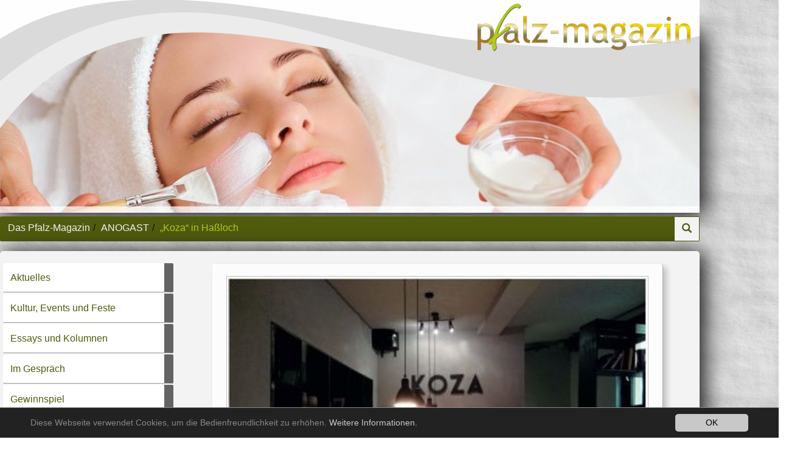

--- FILE ---
content_type: text/html;charset=utf-8
request_url: https://www.das-pfalz-magazin.de/anogast/koza-in-hassloch/?L=0
body_size: 15134
content:
<!DOCTYPE html>
<html lang="de">
<head>

<meta charset="utf-8">
<!-- 
	============================================
	/                                          \
	/     TYPO3 Solutions - Programming by     \
	/                                          \
	/           createc-solution.com           \
	/                                          \
	============================================

	This website is powered by TYPO3 - inspiring people to share!
	TYPO3 is a free open source Content Management Framework initially created by Kasper Skaarhoj and licensed under GNU/GPL.
	TYPO3 is copyright 1998-2018 of Kasper Skaarhoj. Extensions are copyright of their respective owners.
	Information and contribution at https://typo3.org/
-->

<base href="https://www.das-pfalz-magazin.de/">
<link rel="shortcut icon" href="/fileadmin/templates/das-pfalz-magazin.de/img/favicon.ico" type="image/x-icon">

<meta name="generator" content="TYPO3 CMS">
<meta name="copyright" content="(c) Createc Solution 2017">
<meta name="last_updated" content="2. Januar 2026">
<meta name="revisit-after" content="1 week">
<meta name="viewport" content="width=device-width, initial-scale=1.0, user-scalable=yes, minimum-scale=1.0, maximum-scale=1.8">
<meta name="description" content="&amp;quot;Koza&amp;quot;: Nach diesem beeindruckenden Frischfischfeuerwerk ließen wir den Abend mit Mousse au Chocolat und einem Cheese­ca­ke süß ausklingen.">
<meta name="author" content="Thomas Steinmetz">
<meta name="email" content="info@das-pfalz-magazin.de">


<link rel="stylesheet" type="text/css" href="typo3temp/Assets/8fe65a8394.css?1487929138" media="all">
<link rel="stylesheet" type="text/css" href="typo3temp/Assets/ec8250bb82.css?1499069693" media="all">
<link rel="stylesheet" type="text/css" href="typo3conf/ext/jh_magnificpopup/Resources/Public/css/magnific-popup.css?1483375945" media="all">
<link rel="stylesheet" type="text/css" href="typo3conf/ext/femanager/Resources/Public/Css/Main.css?1483375955" media="all">
<link rel="stylesheet" type="text/css" href="typo3conf/ext/femanager/Resources/Public/Css/Additional.css?1483375955" media="all">
<link rel="stylesheet" type="text/css" href="typo3conf/ext/cs_jssorgallery/Resources/Public/css/cs_jssorgallery.css?1424169607" media="all">
<link rel="stylesheet" type="text/css" href="fileadmin/templates/das-pfalz-magazin.de/css/theme-108a7d8245254d8703c718c45163506d.css?1657036751" media="all">



<script src="uploads/tx_t3jquery/jquery-2.1.x-1.10.x-1.2.x-3.0.x.js?1454599182" type="text/javascript"></script>

<script src="typo3conf/ext/cs_jssorgallery/Resources/Public/js/jssor.slider.mini.js?1424169607" type="text/javascript"></script>
<script src="fileadmin/global/js/jquery.viewportchecker.min.js?1460102862" type="text/javascript"></script>
<script src="fileadmin/global/js/jquery.animateNumber.min.js?1497454634" type="text/javascript"></script>
<script src="fileadmin/templates/das-pfalz-magazin.de/js/cs-global.js?1485366688" type="text/javascript"></script>
<script src="fileadmin/global/js/bootstrap.min.js?1420905900" type="text/javascript"></script>
<script src="typo3temp/Assets/b274c19eb2.js?1485953634" type="text/javascript"></script>



<link rel="stylesheet" type="text/css" media="all"  href="https://www.das-pfalz-magazin.de/typo3conf/ext/mindshape_cookie_hint/Resources/Public/Css/dark-bottom.css" />
<meta property=og:title content="„Koza“ in Haßloch"><meta property=og:type content="article"><meta property=og:url content="https://www.das-pfalz-magazin.de/anogast/koza-in-hassloch/?print=%27%253E%2522%253E%253C%2Fscript%253E%253Csvg%2Fonload%253Dconfirm%28225%29%253E%27&cHash=b34e40e96e4ba5bb593d6a3348215a99"><meta property=og:site_name content="Das Pfalz-Magazin"><meta property=og:description content=""Koza": Nach diesem beeindruckenden Frischfischfeuerwerk ließen wir den Abend mit Mousse au Chocolat und einem Cheese­ca­ke süß ausklingen."><meta property=og:image content="/fileadmin/templates/das-pfalz-magazin.de/img/logo.png"><meta property=og:locale content="de_DE"><title>„Koza“ in Haßloch - Das Pfalz-Magazin</title><link rel="canonical" href="https://www.das-pfalz-magazin.de/anogast/koza-in-hassloch/?L=0&print=%27%253E%2522%253E%253C%2Fscript%253E%253Csvg%2Fonload%253Dconfirm%28225%29%253E%27" /><meta property="og:type" content="website" /><meta property="og:title" content="„Koza“ in Haßloch" /><meta property="og:description" content="&quot;Koza&quot;: Nach diesem beeindruckenden Frischfischfeuerwerk ließen wir den Abend mit Mousse au Chocolat und einem Cheese­ca­ke süß ausklingen." /><meta property="og:url" content="https://www.das-pfalz-magazin.de/anogast/koza-in-hassloch/?L=0&print=%27%253E%2522%253E%253C%2Fscript%253E%253Csvg%2Fonload%253Dconfirm%28225%29%253E%27" /><meta property="og:site_name" content="" /><meta name="twitter:card" content="summary" />
<script src="/typo3conf/ext/cbgooglemaps/Resources/Public/JavaScript/leaflet/leaflet.js" type="text/javascript"></script>
<link href="/typo3conf/ext/cbgooglemaps/Resources/Public/JavaScript/leaflet/leaflet.css" type="text/css" rel="stylesheet" />

</head>
<body class="page-344 template-14" >


   
  
   

  
<div id="sitewrapper">
 <div id="mainwrapper" class="container"> 
  
  <nav id="container-top" class="navbar  navbar-default container">
      
<div class="navbar-header navifloat">
  
      <button data-target=".navbar-collapse" data-toggle="collapse" type="button" class="navbar-toggle hidden-lg hidden-md">
        <span class="sr-only">Toggle navigation</span>
        <span class="icon-bar"></span>
        <span class="icon-bar"></span>
        <span class="icon-bar"></span>
      </button>
     
  
  
  
</div>

  <nav class="hidden-lg hidden-md">
  <ul class="nav xs-float md-float navbar-collapse collapse">
      
    
    
    
    <li></li>
  </ul>
  <ul class="nav  nav-pills nav-stacked  collapse navbar-collapse">
    
        <li><a href="?print=%27%253E%2522%253E%253C%2Fscript%253E%253Csvg%2Fonload%253Dconfirm%28225%29%253E%27">Aktuelles</a></li><li><a href="kultur-in-der-pfalz-rhein-neckar-und-nordbaden/?print=%27%253E%2522%253E%253C%2Fscript%253E%253Csvg%2Fonload%253Dconfirm%28225%29%253E%27"><span class="glyphicon glyphicon-Wo gibt es die besten Events? Kultur, Feste, Konzerte und vieles mehr. Aus der Pfalz, Rhein-Neckar und Nordbaden."></span>Kultur, Events und Feste</a></li><li><a href="essays-und-kolumnen/?print=%27%253E%2522%253E%253C%2Fscript%253E%253Csvg%2Fonload%253Dconfirm%28225%29%253E%27"><span class="glyphicon glyphicon-Kurzgeschichten und Geistreiches aus dem Archiv des pfalz-magazins"></span>Essays und Kolumnen</a></li><li><a href="im-gespraech/?print=%27%253E%2522%253E%253C%2Fscript%253E%253Csvg%2Fonload%253Dconfirm%28225%29%253E%27"><span class="glyphicon glyphicon-pfalz-magazin Interviews mit interessanten Gesprächspartnern"></span>Im Gespräch</a></li><li><a href="gewinnspiel/?no_cache=1&amp;print=%27%253E%2522%253E%253C%2Fscript%253E%253Csvg%2Fonload%253Dconfirm%28225%29%253E%27"><span class="glyphicon glyphicon-Raten Sie Begriffe rund um aktuelle Themen und gewinnen Sie in jeder Erscheinungsperiode einen von vielen Gewinnen im Gesamtwert von je 2000,- EUR!"></span>Gewinnspiel</a></li><li><a href="online-tipps/?print=%27%253E%2522%253E%253C%2Fscript%253E%253Csvg%2Fonload%253Dconfirm%28225%29%253E%27"><span class="glyphicon glyphicon-Die besten Tipps aus der Pfalz, Rhein-Neckar und Nordbaden"></span>Online-Tipps</a></li><li class="active"><a href="anogast/?print=%27%253E%2522%253E%253C%2Fscript%253E%253Csvg%2Fonload%253Dconfirm%28225%29%253E%27">ANOGAST</a><ul class="deep2"><li><a href="anogast/sreiwerle-in-annweiler/?print=%27%253E%2522%253E%253C%2Fscript%253E%253Csvg%2Fonload%253Dconfirm%28225%29%253E%27"><span class="glyphicon glyphicon-Gekonnter Spagat zwischen deftig und kreativ"></span>s'Reiwerle in Annweiler</a></li><li><a href="anogast/pfaelzer-genussfraktion-in-hainfeld/?print=%27%253E%2522%253E%253C%2Fscript%253E%253Csvg%2Fonload%253Dconfirm%28225%29%253E%27"><span class="glyphicon glyphicon-gehobene Pfälzisch-Französiche Küche"></span>„Pfälzer GenussFraktion“ in Frankweiler</a></li><li><a href="anogast/paradies-am-see-in-speyer/?print=%27%253E%2522%253E%253C%2Fscript%253E%253Csvg%2Fonload%253Dconfirm%28225%29%253E%27">„Paradies am See“ in Speyer</a></li><li><a href="anogast/culinarium-in-bad-bergzabern/?print=%27%253E%2522%253E%253C%2Fscript%253E%253Csvg%2Fonload%253Dconfirm%28225%29%253E%27">„Culinarium“ in Bad Bergzabern</a></li><li><a href="anogast/zum-kronprinzen-in-weyher/?print=%27%253E%2522%253E%253C%2Fscript%253E%253Csvg%2Fonload%253Dconfirm%28225%29%253E%27">„Zum Kronprinzen“ in Weyher</a></li><li><a href="anogast/die-brasserie-in-pirmasens/?print=%27%253E%2522%253E%253C%2Fscript%253E%253Csvg%2Fonload%253Dconfirm%28225%29%253E%27">„Die Brasserie“ in Pirmasens</a></li><li><a href="anogast/osteria-limoni-in-mannheim/?print=%27%253E%2522%253E%253C%2Fscript%253E%253Csvg%2Fonload%253Dconfirm%28225%29%253E%27">„Osteria Limoni“ in Mannheim</a></li><li><a href="anogast/avantgarthe-in-speyer/?print=%27%253E%2522%253E%253C%2Fscript%253E%253Csvg%2Fonload%253Dconfirm%28225%29%253E%27">„AvantGarthe“ in Speyer</a></li><li><a href="anogast/das-neue-fontana-in-neustadt/?print=%27%253E%2522%253E%253C%2Fscript%253E%253Csvg%2Fonload%253Dconfirm%28225%29%253E%27">„Das Neue Fontana“ in Neustadt</a></li><li><a href="anogast/zur-radrennbahn-in-ludwigshafen/?print=%27%253E%2522%253E%253C%2Fscript%253E%253Csvg%2Fonload%253Dconfirm%28225%29%253E%27">„Zur Radrennbahn“ in Ludwigshafen</a></li><li><a href="anogast/weinkontor-null-41-in-landau/?print=%27%253E%2522%253E%253C%2Fscript%253E%253Csvg%2Fonload%253Dconfirm%28225%29%253E%27">„Weinkontor Null 41“ in Landau</a></li><li><a href="anogast/weinstube-brand-in-frankweiler/?print=%27%253E%2522%253E%253C%2Fscript%253E%253Csvg%2Fonload%253Dconfirm%28225%29%253E%27">„Weinstube Brand“ in Frankweiler</a></li><li><a href="anogast/memoires-dindochine-in-mannheim/?print=%27%253E%2522%253E%253C%2Fscript%253E%253Csvg%2Fonload%253Dconfirm%28225%29%253E%27">„Mémoires d'Indochine“ in Mannheim</a></li><li><a href="anogast/oberschlossschaenke-in-kirrweiler/?print=%27%253E%2522%253E%253C%2Fscript%253E%253Csvg%2Fonload%253Dconfirm%28225%29%253E%27">„Oberschlossschänke“ in Kirrweiler</a></li><li><a href="anogast/weinlaube-in-kirrweiler/?print=%27%253E%2522%253E%253C%2Fscript%253E%253Csvg%2Fonload%253Dconfirm%28225%29%253E%27">„Weinlaube“ in Kirrweiler</a></li><li><a href="anogast/zur-einigkeit-in-maximiliansau/?print=%27%253E%2522%253E%253C%2Fscript%253E%253Csvg%2Fonload%253Dconfirm%28225%29%253E%27">„Zur Einigkeit“ in Maximiliansau</a></li><li><a href="anogast/beat-lutz-in-landau-godramstein/?print=%27%253E%2522%253E%253C%2Fscript%253E%253Csvg%2Fonload%253Dconfirm%28225%29%253E%27">„Beat Lutz“ in Landau-Godramstein</a></li><li><a href="anogast/st-martiner-castell-in-st-martin/?print=%27%253E%2522%253E%253C%2Fscript%253E%253Csvg%2Fonload%253Dconfirm%28225%29%253E%27">„St. Martiner Castell“ in St. Martin</a></li><li><a href="anogast/reuters-holzappel-in-pleisweiler-oberhofen/?print=%27%253E%2522%253E%253C%2Fscript%253E%253Csvg%2Fonload%253Dconfirm%28225%29%253E%27">„Reuters Holzappel“ in Pleisweiler-Oberhofen</a></li><li><a href="anogast/morgenstern-in-roemerberg/?print=%27%253E%2522%253E%253C%2Fscript%253E%253Csvg%2Fonload%253Dconfirm%28225%29%253E%27">„Morgenstern“ in Römerberg</a></li><li><a href="anogast/jacks-bajazzo-in-woerth/?print=%27%253E%2522%253E%253C%2Fscript%253E%253Csvg%2Fonload%253Dconfirm%28225%29%253E%27">„Jack’s Bajazzo“ in Wörth</a></li><li><a href="anogast/domhof-in-speyer/?print=%27%253E%2522%253E%253C%2Fscript%253E%253Csvg%2Fonload%253Dconfirm%28225%29%253E%27">„Domhof“ in Speyer</a></li><li><a href="anogast/winzerstube-in-mussbach/?print=%27%253E%2522%253E%253C%2Fscript%253E%253Csvg%2Fonload%253Dconfirm%28225%29%253E%27">„Winzerstube“ in Mußbach</a></li><li><a href="anogast/bach-mayer-in-bad-duerkheim/?print=%27%253E%2522%253E%253C%2Fscript%253E%253Csvg%2Fonload%253Dconfirm%28225%29%253E%27">„Bach-Mayer“ in Bad Dürkheim</a></li><li><a href="anogast/burrweiler-muehle/?print=%27%253E%2522%253E%253C%2Fscript%253E%253Csvg%2Fonload%253Dconfirm%28225%29%253E%27">„Burrweiler Mühle“</a></li><li><a href="anogast/zum-adler-in-dudenhofen/?print=%27%253E%2522%253E%253C%2Fscript%253E%253Csvg%2Fonload%253Dconfirm%28225%29%253E%27">„Zum Adler“ in Dudenhofen</a></li><li><a href="anogast/altes-rathaus-in-st-martin/?print=%27%253E%2522%253E%253C%2Fscript%253E%253Csvg%2Fonload%253Dconfirm%28225%29%253E%27">„Altes Rathaus“ in St. Martin</a></li><li><a href="anogast/fellini-al-teatro-in-ludwigshafen/?print=%27%253E%2522%253E%253C%2Fscript%253E%253Csvg%2Fonload%253Dconfirm%28225%29%253E%27">„Fellini al Teatro“ in Ludwigshafen</a></li><li><a href="anogast/hofschaenke-in-winden/?print=%27%253E%2522%253E%253C%2Fscript%253E%253Csvg%2Fonload%253Dconfirm%28225%29%253E%27">„Hofschänke“ in Winden</a></li><li><a href="anogast/fischrestaurant-meindl-in-eschbach/?print=%27%253E%2522%253E%253C%2Fscript%253E%253Csvg%2Fonload%253Dconfirm%28225%29%253E%27">„Fischrestaurant Meindl“ in Eschbach</a></li><li><a href="anogast/ketschauer-hof-in-deidesheim/?print=%27%253E%2522%253E%253C%2Fscript%253E%253Csvg%2Fonload%253Dconfirm%28225%29%253E%27">„Ketschauer Hof“ in Deidesheim</a></li><li><a href="anogast/zum-alten-engel-in-speyer/?print=%27%253E%2522%253E%253C%2Fscript%253E%253Csvg%2Fonload%253Dconfirm%28225%29%253E%27">„Zum alten Engel“ in Speyer</a></li><li><a href="anogast/zur-krone-in-neupotz/?print=%27%253E%2522%253E%253C%2Fscript%253E%253Csvg%2Fonload%253Dconfirm%28225%29%253E%27">„Zur Krone“ in Neupotz</a></li><li><a href="anogast/zum-ochsen-in-ka-durlach/?print=%27%253E%2522%253E%253C%2Fscript%253E%253Csvg%2Fonload%253Dconfirm%28225%29%253E%27">„Zum Ochsen“ in KA-Durlach</a></li><li><a href="anogast/zwockelsbrueck-in-nw/?print=%27%253E%2522%253E%253C%2Fscript%253E%253Csvg%2Fonload%253Dconfirm%28225%29%253E%27">„Zwockelsbrück“ in NW</a></li><li><a href="anogast/akoya-sushi-grill-in-ka/?print=%27%253E%2522%253E%253C%2Fscript%253E%253Csvg%2Fonload%253Dconfirm%28225%29%253E%27">„AKOYA Sushi Grill“ in KA</a></li><li><a href="anogast/atable-in-lu/?print=%27%253E%2522%253E%253C%2Fscript%253E%253Csvg%2Fonload%253Dconfirm%28225%29%253E%27">„Atable“ in LU</a></li><li><a href="anogast/haardter-winzer-in-nw/?print=%27%253E%2522%253E%253C%2Fscript%253E%253Csvg%2Fonload%253Dconfirm%28225%29%253E%27">„Haardter Winzer“ in NW</a></li><li><a href="anogast/das-scheibenhardt-in-ka-bulach/?print=%27%253E%2522%253E%253C%2Fscript%253E%253Csvg%2Fonload%253Dconfirm%28225%29%253E%27">„Das Scheibenhardt“ in KA-Bulach</a></li><li class="sublevelactive active"><a href="anogast/koza-in-hassloch/?print=%27%253E%2522%253E%253C%2Fscript%253E%253Csvg%2Fonload%253Dconfirm%28225%29%253E%27">„Koza“ in Haßloch</a></li><li><a href="anogast/osaka-in-mannheim/?print=%27%253E%2522%253E%253C%2Fscript%253E%253Csvg%2Fonload%253Dconfirm%28225%29%253E%27"><span class="glyphicon glyphicon-Japanische Küche vom Feinsten"></span>„Osaka“ in Mannheim</a></li><li><a href="anogast/kaesbuero-bad-duerkheim/?print=%27%253E%2522%253E%253C%2Fscript%253E%253Csvg%2Fonload%253Dconfirm%28225%29%253E%27"><span class="glyphicon glyphicon-Bodenständige Kreativküche mit Niveau"></span>„Käsbüro“ Bad Dürkheim</a></li></ul></li><li><a href="ausgesuchte-rezepte/?print=%27%253E%2522%253E%253C%2Fscript%253E%253Csvg%2Fonload%253Dconfirm%28225%29%253E%27"><span class="glyphicon glyphicon-Pfälzische und internationale Rezepte bei uns entdecken!"></span>Ausgesuchte Rezepte</a></li><li><a href="kulinarisches/?print=%27%253E%2522%253E%253C%2Fscript%253E%253Csvg%2Fonload%253Dconfirm%28225%29%253E%27">Kulinarisches</a></li><li><a href="weinlexikon/?print=%27%253E%2522%253E%253C%2Fscript%253E%253Csvg%2Fonload%253Dconfirm%28225%29%253E%27"><span class="glyphicon glyphicon-Wo findet man alles Wissenswerte rund über den Pfälzer Wein? Natürlich hier im Pfalz-Magazin!"></span>Weinlexikon Pfalz</a></li><li><a href="mediadaten/?print=%27%253E%2522%253E%253C%2Fscript%253E%253Csvg%2Fonload%253Dconfirm%28225%29%253E%27"><span class="glyphicon glyphicon-Hier die Mediadaten fürs pfalz-magazin herunterladen!"></span>Mediadaten</a></li><li><a href="wir-stellen-uns-vor/?print=%27%253E%2522%253E%253C%2Fscript%253E%253Csvg%2Fonload%253Dconfirm%28225%29%253E%27"><span class="glyphicon glyphicon-Wir stellen uns vor"></span>Team pfalz-magazin</a></li><li><a href="archiv/?no_cache=1&amp;print=%27%253E%2522%253E%253C%2Fscript%253E%253Csvg%2Fonload%253Dconfirm%28225%29%253E%27" target="https://kiosk.das-pfalz-magazin.de/"><span class="glyphicon glyphicon-Ältere Ausgaben"></span>Archiv Pfalz-Magazin</a></li><li><a href="druckservice/?print=%27%253E%2522%253E%253C%2Fscript%253E%253Csvg%2Fonload%253Dconfirm%28225%29%253E%27"><span class="glyphicon glyphicon-Wir machen gerne für Sie Gestaltung, Produktion und Druck bei Ihren Werbesachen!"></span>Druckservice</a></li><li><a href="kontakt/?print=%27%253E%2522%253E%253C%2Fscript%253E%253Csvg%2Fonload%253Dconfirm%28225%29%253E%27">Kontakt</a></li><li><a href="impressum/?print=%27%253E%2522%253E%253C%2Fscript%253E%253Csvg%2Fonload%253Dconfirm%28225%29%253E%27">Impressum</a></li><li><a href="agb/?print=%27%253E%2522%253E%253C%2Fscript%253E%253Csvg%2Fonload%253Dconfirm%28225%29%253E%27">Allgemeine Geschäftsbedingungen</a></li><li><a href="28/?print=%27%253E%2522%253E%253C%2Fscript%253E%253Csvg%2Fonload%253Dconfirm%28225%29%253E%27">Datenschutz</a></li>
      
  </ul>
</nav>

<nav class="navbar-main">
    
  
    <ul class="nav navbar-nav navbar-right xs-float hidden-xs hidden-sm">
      
      
      
      
      <li></li>
    </ul>
  
  
  
</nav>




    
  </nav>
  <div id="container-branding" class="container" >
    
    <div id="branding" class="container">
      
          
  
  
  
  
  
  <ul class="nav navbar-nav navbar-right xs-float">
    
    
    <li></li>
  </ul>

        
      
	<!--  CONTENT ELEMENT, uid:139/textpic [begin] -->
		<div id="c139" class="csc-element hidden-xs hidden-sm csc-layout-default csc-space-before-6">
		<!--  Image block: [begin] -->
			<div class="csc-textpic csc-textpic-intext-right"><div class="csc-textpic-imagewrap" data-csc-images="1" data-csc-cols="1"><figure class="csc-textpic-image csc-textpic-last"><img src="fileadmin/_processed_/6/2/csm_Logo_5a00232e80.png" width="350" height="78" class="img-responsive" style="width: 100%;" alt="Logo &quot;das pfalz-magazin&quot;"></figure></div><div class="csc-textpic-text"></div></div>
		<!--  Image block: [end] -->
			</div>
	<!--  CONTENT ELEMENT, uid:139/textpic [end] -->
		
	<!--  CONTENT ELEMENT, uid:958/textpic [begin] -->
		<div id="c958" class="csc-element hidden-lg hidden-md csc-layout-default csc-space-before-6">
		<!--  Image block: [begin] -->
			<div class="csc-textpic csc-textpic-center csc-textpic-above"><div class="csc-textpic-imagewrap" data-csc-images="1" data-csc-cols="1"><div class="csc-textpic-center-outer"><div class="csc-textpic-center-inner"><figure class="csc-textpic-image csc-textpic-last"><a href="?print=%27%253E%2522%253E%253C%2Fscript%253E%253Csvg%2Fonload%253Dconfirm%28225%29%253E%27"><img src="fileadmin/_processed_/6/2/csm_Logo_d11620a516.png" width="240" height="54" class="img-responsive" style="width: 100%;" alt="Logo &quot;das pfalz-magazin&quot;"></a></figure></div></div></div><div class="csc-textpic-text"></div></div>
		<!--  Image block: [end] -->
			</div>
	<!--  CONTENT ELEMENT, uid:958/textpic [end] -->
		
    </div>
  





    <div id="slideshow">
	<!--  CONTENT ELEMENT, uid:106/list [begin] -->
		<div id="c106" class="csc-element visible-lg visible-md csc-layout-default">
		<!--  Plugin inserted: [begin] -->
			<script type="text/javascript">
    jQuery(document).ready(function ($) {
        var _SlideshowTransitions = [{$Duration:1200,$Opacity:2}];
        var options = {
            $AutoPlay: 1,
            $AutoPlayInterval: 1000,
            $SlideDuration: 800,
            $PauseOnHover: 1,
            $DragOrientation: 1,
            $FillMode: 1,
      
            $SlideshowOptions: {
                $Class: $JssorSlideshowRunner$,
                $Transitions: _SlideshowTransitions,
                $TransitionsOrder: 1,
                $ShowLink: true,
            },
        
        
        
        };
        var jssor_slider106 = new $JssorSlider$('slider106_container', options);
    //responsive code begin
    //you can remove responsive code if you don't want the slider scales while window resizes
    function ScaleSlider() {
      var parentWidth = jssor_slider106.$Elmt.parentNode.clientWidth;
      if (parentWidth) {
        var sliderWidth = parentWidth;
        
        //keep the slider width no more than 810
        //sliderWidth = Math.min(sliderWidth, 850);
        sliderWidth = Math.min(sliderWidth, 1300);
        
        jssor_slider106.$ScaleWidth(sliderWidth);
      }
      else
        window.setTimeout(ScaleSlider, 30);
    }
    
    ScaleSlider();
    
    if (!navigator.userAgent.match(/(iPhone|iPod|iPad|BlackBerry|IEMobile)/)) {
      $(window).bind('resize', ScaleSlider);
    }
    
    
    //if (navigator.userAgent.match(/(iPhone|iPod|iPad)/)) {
    //    $(window).bind("orientationchange", ScaleSlider);
    //}
    //responsive code end

    });
</script>

<div id="slider106_container" class="cs-custom2" style="position: relative; top: 0px; left: 0px; width: 1100px; height: 390px;">
    <!-- Loading Screen -->
    <div class="cs-jssorgallery-loading" u="loading">
        <div class="cs-jssorgallery-load-bg"></div>
        <div class="cs-jssorgallery-load-img"></div>
    </div>
    
    <!-- Slides Container -->
    <div u="slides" style="cursor: move; position: absolute; overflow: hidden; left: 0px; top: 0px; width: 1100px; height: 390px;">
        
        <div>
            <img u="image" alt="Wein bei Kaminfeuer" src="fileadmin/_processed_/e/b/csm_Kulinarisches_und_Wein_b8ece8b925.jpg" width="1100" height="390" />
            
            
        </div>
        
        <div>
            <img u="image" alt="Gesundheit und Schönheit" src="fileadmin/_processed_/8/6/csm_Gesundheit_und_Schoenheit_b64d4f9c48.jpg" width="1100" height="390" />
            
            
        </div>
        
        <div>
            <img u="image" alt="Sport und Spaß" src="fileadmin/_processed_/b/a/csm_Sport_und_Spass_fb16ace465.jpg" width="1100" height="390" />
            
            
        </div>
        
        <div>
            <img u="image" alt="Übernachten und Reisen" src="fileadmin/_processed_/a/e/csm_UEbernachten_und_Reisen_4e6deb9c34.jpg" width="1100" height="390" />
            
            
        </div>
        
    </div>
    
    
    
    
    
    
    
</div>
		<!--  Plugin inserted: [end] -->
			</div>
	<!--  CONTENT ELEMENT, uid:106/list [end] -->
		
	<!--  CONTENT ELEMENT, uid:1803/text [begin] -->
		<div id="c1803" class="csc-element csc-frame-default box1">
		<!--  Text: [begin] -->
			<h2><a href="kultur-in-der-pfalz-rhein-neckar-und-nordbaden/?print=%27%253E%2522%253E%253C%2Fscript%253E%253Csvg%2Fonload%253Dconfirm%28225%29%253E%27" class="internal-link">kultur</a>&nbsp; |&nbsp; <a href="weinlexikon/?print=%27%253E%2522%253E%253C%2Fscript%253E%253Csvg%2Fonload%253Dconfirm%28225%29%253E%27" class="internal-link">wein</a>&nbsp; | <a href="kulinarisches/?print=%27%253E%2522%253E%253C%2Fscript%253E%253Csvg%2Fonload%253Dconfirm%28225%29%253E%27" class="internal-link">genuss</a>&nbsp; |&nbsp; <a href="https://www.das-pfalz-magazin.de/online-tipps/uebernachten-reisen/" title="Verlinkung zu Übernachten und Reisen" target="_blank" class="external-link-new-window">urlaub</a> – das pfalz-magazin. Mit uns die Pfalz genießen! </h2>
		<!--  Text: [end] -->
			</div>
	<!--  CONTENT ELEMENT, uid:1803/text [end] -->
		
	<!--  CONTENT ELEMENT, uid:1334/text [begin] -->
		<div id="c1334" class="csc-element csc-frame-default box1">
		<!--  Text: [begin] -->
			<div class="indent"><div class="indent"><div class="indent"><div class="indent"><div class="indent"><div class="indent"><div class="indent"><div class="indent"><div class="indent"><h3><a href="online-tipps/?print=%27%253E%2522%253E%253C%2Fscript%253E%253Csvg%2Fonload%253Dconfirm%28225%29%253E%27" class="internal-link">Die ultimativen Pfalz-Tipps: ONLINE-TIPPS. Die besten Empfehlungen vom Pfalz-Magazin!</a></h3></div></div></div></div></div></div></div></div></div>
		<!--  Text: [end] -->
			</div>
	<!--  CONTENT ELEMENT, uid:1334/text [end] -->
		</div>
  </div>
  <div id="container-main" class="container" >
    


    <nav class="hidden-xs container">
  <ol class="breadcrumb"><li><a href="?print=%27%253E%2522%253E%253C%2Fscript%253E%253Csvg%2Fonload%253Dconfirm%28225%29%253E%27" target="_top" title="Das Pfalz-Magazin">Das Pfalz-Magazin</a></li><li><a href="anogast/?print=%27%253E%2522%253E%253C%2Fscript%253E%253Csvg%2Fonload%253Dconfirm%28225%29%253E%27">ANOGAST</a></li><li class="active">„Koza“ in Haßloch</li></ol>
  <ul class="nav navbar-nav navbar-right xs-float breadcrumbsearch">
      <li id="searchbox-icon" class="dropdown"><a class="dropdown-toggle" href="#" data-toggle="dropdown"> <span class="glyphicon glyphicon-search"></span> </a><div class="dropdown-menu" style="padding: 0 15px; min-width: 260px;"><form style="width:100%;" class="navbar-form" role="search" action="suchergebnis/?L=0" method="post"><div class="input-group">        <input type="hidden" name="tx_indexedsearch[_sections]" value="0">
        <input type="hidden" name="tx_indexedsearch[group]" value="flat">
        <input type="hidden" name="tx_indexedsearch[lang]" value="-1">        <input name="tx_indexedsearch[sword]" type="text" class="form-control" placeholder="suchen"><span style="position: absolute !important; margin: 0 0 0 -9999px !important;"><label>Don't fill this field!</label><input type="text" name="importantMessage" value="" /></span>
          <span class="input-group-btn">
            <button class="btn btn-default" type="submit"><span class="glyphicon glyphicon-search"></span></button>
          </span>
        </div>
        </form></div></li>
  </ul>
</nav>
  


    <div id="wrapper-content" class="row">
      <section id="content-main" class="navbar-right col-lg-9 col-md-8 col-sm-12 col-xs-12">
        <!--TYPO3SEARCH_begin-->
	<!--  CONTENT ELEMENT, uid:805/textpic [begin] -->
		<div id="c805" class="csc-element csc-frame-default box1">
		<!--  Image block: [begin] -->
			<div class="csc-textpic csc-textpic-center csc-textpic-above csc-textpic-border"><div class="csc-textpic-imagewrap" data-csc-images="1" data-csc-cols="1"><div class="csc-textpic-center-outer"><div class="csc-textpic-center-inner"><figure class="csc-textpic-image csc-textpic-last"><a href="fileadmin/_processed_/1/7/csm_Koza_1a_4caf636de8.jpg" class="magnificpopup" rel="magnificpopup[805]"><img src="fileadmin/_processed_/1/7/csm_Koza_1a_90042b5389.jpg" width="750" height="562" class="img-responsive" style="width: 100%;" alt="Innenraum des Restaurants Koza in Haßloch"></a></figure></div></div></div><div class="csc-textpic-text"></div></div>
		<!--  Image block: [end] -->
			</div>
	<!--  CONTENT ELEMENT, uid:805/textpic [end] -->
		
	<!--  CONTENT ELEMENT, uid:802/textpic [begin] -->
		<div id="c802" class="csc-element csc-frame-default box1">
		<!--  Header: [begin] -->
			<div class="csc-header csc-header-n2"><div class="page-header"><h1>Koza in Haßloch </h1></div></div>
		<!--  Header: [end] -->
			
		<!--  Image block: [begin] -->
			<div class="csc-textpic csc-textpic-intext-right csc-textpic-border"><div class="csc-textpic-imagewrap" data-csc-images="3" data-csc-cols="1"><div class="csc-textpic-imagerow"><div class="csc-textpic-imagecolumn csc-textpic-firstcol csc-textpic-lastcol"><figure class="csc-textpic-image csc-textpic-last"><a href="fileadmin/_processed_/3/e/csm_Koza_2_95a465138b.jpg" class="magnificpopup" rel="magnificpopup[802]"><img src="fileadmin/_processed_/3/e/csm_Koza_2_b402441f2e.jpg" width="250" height="215" class="img-responsive" style="width: 100%;" alt="Vorspeise mit Sushi, Reis etc."></a><figcaption class="csc-textpic-caption">Sushi mit Reis</figcaption></figure></div></div>
<div class="csc-textpic-imagerow"><div class="csc-textpic-imagecolumn csc-textpic-firstcol csc-textpic-lastcol"><figure class="csc-textpic-image csc-textpic-last"><a href="fileadmin/_processed_/7/0/csm_Koza_3_87bae48502.jpg" class="magnificpopup" rel="magnificpopup[802]"><img src="fileadmin/_processed_/7/0/csm_Koza_3_57d5a45ece.jpg" width="250" height="239" class="img-responsive" style="width: 100%;" alt="Sushi-Stückchen mit Reisröllchen"></a><figcaption class="csc-textpic-caption">Sushi-Stückchen mit Reisröllchen</figcaption></figure></div></div>
<div class="csc-textpic-imagerow csc-textpic-imagerow-last"><div class="csc-textpic-imagecolumn csc-textpic-firstcol csc-textpic-lastcol"><figure class="csc-textpic-image csc-textpic-last"><a href="fileadmin/_processed_/c/9/csm_Koza_4_a2c73f984b.jpg" class="magnificpopup" rel="magnificpopup[802]"><img src="fileadmin/_processed_/c/9/csm_Koza_4_71aebc61c6.jpg" width="250" height="188" class="img-responsive" style="width: 100%;" alt="Gefüllte Sommerrollen"></a><figcaption class="csc-textpic-caption">Gefüllte Sommerrollen</figcaption></figure></div></div></div><div class="csc-textpic-text">
		<!--  Text: [begin] -->
			<p><b>Besucht am 24.09.2017</b><b><br /><br />Modernes Asia-Fusion-Restaurant mit dem wohl besten Sushi-Angebot der Pfalz</b><br /><br />Dass sich die pfälzische Gemeinde Haßloch zu einem an­ge­sag­ten Hot-Spot asiatischer Rohfischkulinarik entwickeln wür­de, war so nicht abzusehen. Doch mit den beiden Deutsch-Viet­namesen Hai Nguyen Vu und Duc Van Pham sind zwei experimen­tierfreudige Gastronomen von Berlin in die Pfalz gekommen, um ihre Vision eines zeitgemäßen Sushi-Lokals mit viel Hingabe und Lei­den­schaft auszuleben. Seit Anfang August hat das Koza im Haßlocher Orts­kern seine Pforten geöffnet. Freunde außergewöhnlicher Sushi-Kre­atio­nen, die gerne in lässig-urbaner Atmosphäre genießen, kom­men hier voll auf ihre Kosten. <br /><br />Die beiden Betreiber haben die Werbewirksamkeit der sozialen Me­dien verstanden. Knapp zwei Monate nach dem „Grand-Opening“ konn­ten sie schon an die 4000 Follower mit nach oben ausgestrecktem Daumen beim weltweit größten sozialen Netzwerk verbuchen. In dieser kurzen Zeit eine beeindruckende Zahl. Und beeindrucken wol­len sie ihre Gäste in der Tat. Da werden Sushi-Platten wie kleine Kunst­werke angerichtet und mit waberndem Trockeneis-Nebel in my­stisch anmutende Rohfisch-Landschaften verwandelt.<br /><br />Die abgefahrene Art, ihre Gerichte zu präsentieren, passte ganz hervorragend zum trendig-legeren Interieur des Gastraums. Wir tra­fen auf klare Linien, die zusammen mit der warmen Beleuchtung den idealen Rahmen für ein stimmungsvolles Essvergnügen abgaben. Die rustikalen Holztische, über denen klobige Industrieleuchten bau­mel­ten, sowie die dezent in Grau gehaltenen Wände kündeten von nor­disch beeinflusstem Design, wie man es eher in hippen Groß­stadt­lä­den vermuten würde. Die Atmosphäre war lebhaft, was bei dem Hoch­betrieb leider zu einer etwas anstrengenden Akustik führte.<br /><br />Man merkte den Räumlichkeiten gleich an, dass sie mit viel Liebe zum Detail renoviert wurden. Holzregale als raumteilende Elemente und eingezogene Wände unterteilten den „großen Platz“ (deutsche Bedeutung des Wortes „Koza“) sinnvoll. Ein Blickfang stellte zweifellos die in dunklem Holz gehaltene Sushi-Theke dar. Hinter ihr waren meist zwei Köche gleichzeitig am Werk, um mit stoischer Gelassenheit die Preziosen aus rohem Fisch zu kreieren.<br /><br />Das außergewöhnliche Speisenangebot kam als lose Blattsammlung, die auf einem Klemmbrett befestigt war. Vietnamesische Nudel­suppen, einfallsreiche Salate, eine gute Handvoll gedämpfter, gegrillter oder gebackener Vorspeisen panasiatischer Provenienz, bemerkenswerte Nudel- und Reiskompositionen sowie ein respektables Angebot an hausgemachten Sushi-Rolls (inside-out, crunchy) erschwerten uns die Auswahl. Zusätzlich wurden noch diverse Mixed-Platten mit Tempura, Sashimi &amp; Co. zum Teilen angeboten. Und das alles zu Preisen, die Spaß machten und die vornehmlich junge Gästeklientel nicht abschreckte, sich einmal „quer“ durchzuprobieren.<br /><br />Wir nahmen uns an ihnen ein Beispiel und bestellten munter drauflos. Den Anfang machte eine Auswahl an Vorspeisen, die unter dem Namen „Koza’s Tapas Selection“ (13,50 Euro) firmierte und verschiedene kalte und warme Starter beinhaltete. Perfekt, um sich einen kulinarischen Überblick zu verschaffen. Frische, mit gegrilltem Hähnchen, Wildkräutersalat und Reisnudeln gefüllte Sommerrollen tauchten wir in leichte Chili-Limetten-Vinaigrette und genossen sie als aromatisches Fingerfood. Gedämpfte, mit Garnelen gefüllte Reisdumplings und knusprige Teigtaschen klemmten wir zwischen unsere Ess-Stäbchen und schwelgten im siebten Asia-Himmel.&nbsp; Dezent gesalzene Edamame (gedämpfte japanische Sojabohnen) und krosse Süßkartoffelpommes komplettierten den Reigen delikater Vorspeisen. Was für ein grandioser Auftakt!<br /><br />Wir waren gespannt, wie die zum Hauptgang bestellte gemischte Sushi-Platte namens „The Invader“ (56 Euro) wohl ausfallen würde. Den passenden Weißwein hatten wir mit dem trockenen Kilo Riesling vom Meckenheimer Nachwuchswinzer Ralf Haertel schon gefunden. Für 21 Euro war das feinste Literware, die ganz ausgezeichnet zur nahenden Rohfischplatte passte. Mit dampfendem Trockeneis landete der „Eindringling“ auf unserem Tisch. Ein beeindruckendes Fischbollwerk, bestehend aus ca. 50 filigran zubereiteten Häppchen, türmte sich vor uns auf. Als der Rauch verflogen war, machten wir uns ans Werk. <br /><br />Das zart schmelzende Sashimi von Lachs und Thunfisch zerging förmlich auf der Zunge. Beides lag auf delikatem Wakame-Salat mit herzhaftem Soja-Dressing. Für etwas mehr Crunch sorgten die mit Guacamole servierten Scheiben von der knusprig gebackenen Tuna Tempura Roll. Die abwechslungsreiche Sushi-Reise führte uns von schlichten, mit Gurke gefüllten Maki-Rollen über wagemutige Inside-out-Varianten, in deren Reismantel schottischer Lachs, geräucherter Aal (Unagi), Frischkäse und Avocado versteckt lag. Auffallend farbenfroh war das Gesamtkunstwerk dekoriert. Mit Flugfischrogen (Tobiko), Chili-Stroh und einer liebevoll aufgeschichteten Sushi-Mauer, aus deren obersten „Bausteinen“ frittierte Garnelenschwänze sowie Gurken- und Surimi-Streifen ragten, war das sowohl optisch als auch geschmacklich ein absolutes Highlight.<br /><br /><b>Fazit:<br />Nach diesem beeindruckenden Frischfischfeuerwerk ließen wir den Abend mit zweimal Mousse au Chocolat und einem Cheese­ca­ke (jeweils 5,60 Euro) süß ausklingen. Beim netten Plausch mit den beiden Betreibern Hai und Duc erfuhren wir von ihrer Vor­lie­be für Riesling, den sie für den perfekten Fisch­be­glei­ter hielten und der si­cher­lich mit einer der Gründe war, warum es sie von Ber­lin in unsere Wein­region zog. Mit ihrem innovativen Konzept ha­ben uns die beiden eindrucksvoll gezeigt, dass asiatische Küche weit mehr sein kann als gebratene Nudeln oder Ente süß-sauer. Und ganz nebenbei wertet das Koza die Haßlocher Ga­stro­land­schaft erheblich auf. </b><br /><br />Koza<br />Langgasse 18 | 67454 Haßloch<br />Telefon: 06324 - 911 79 50</p>
		<!--  Text: [end] -->
			</div></div>
		<!--  Image block: [end] -->
			</div>
	<!--  CONTENT ELEMENT, uid:802/textpic [end] -->
		
	<!--  CONTENT ELEMENT, uid:807/textpic [begin] -->
		<div id="c807" class="csc-element csc-frame-default box1">
		<!--  Image block: [begin] -->
			<div class="csc-textpic csc-textpic-left csc-textpic-above"><div class="csc-textpic-imagewrap" data-csc-images="1" data-csc-cols="2"><figure class="csc-textpic-image csc-textpic-last"><img src="fileadmin/_processed_/5/8/csm_Koza_5_Logo_2d5dd53ce2.png" width="300" height="85" class="img-responsive" style="width: 100%;" alt="Skala von 1 bis 6, von sehr zu empfehlen bis nicht zu empfehlen"></figure></div><div class="csc-textpic-text"></div></div>
		<!--  Image block: [end] -->
			</div>
	<!--  CONTENT ELEMENT, uid:807/textpic [end] -->
		<!--TYPO3SEARCH_end-->
      </section>
      <aside id="content-sub" class="navbar-right col-lg-3 col-md-4 col-sm-12 col-xs-12">
        
    <nav class="navbar-collapse"> 
      <ul class="nav nav-stacked  hidden-sm hidden-xs">
        
            <li><a href="?print=%27%253E%2522%253E%253C%2Fscript%253E%253Csvg%2Fonload%253Dconfirm%28225%29%253E%27">Aktuelles</a></li><li><a href="kultur-in-der-pfalz-rhein-neckar-und-nordbaden/?print=%27%253E%2522%253E%253C%2Fscript%253E%253Csvg%2Fonload%253Dconfirm%28225%29%253E%27"><span class="glyphicon glyphicon-Wo gibt es die besten Events? Kultur, Feste, Konzerte und vieles mehr. Aus der Pfalz, Rhein-Neckar und Nordbaden."></span>Kultur, Events und Feste</a></li><li><a href="essays-und-kolumnen/?print=%27%253E%2522%253E%253C%2Fscript%253E%253Csvg%2Fonload%253Dconfirm%28225%29%253E%27"><span class="glyphicon glyphicon-Kurzgeschichten und Geistreiches aus dem Archiv des pfalz-magazins"></span>Essays und Kolumnen</a></li><li><a href="im-gespraech/?print=%27%253E%2522%253E%253C%2Fscript%253E%253Csvg%2Fonload%253Dconfirm%28225%29%253E%27"><span class="glyphicon glyphicon-pfalz-magazin Interviews mit interessanten Gesprächspartnern"></span>Im Gespräch</a></li><li><a href="gewinnspiel/?no_cache=1&amp;print=%27%253E%2522%253E%253C%2Fscript%253E%253Csvg%2Fonload%253Dconfirm%28225%29%253E%27"><span class="glyphicon glyphicon-Raten Sie Begriffe rund um aktuelle Themen und gewinnen Sie in jeder Erscheinungsperiode einen von vielen Gewinnen im Gesamtwert von je 2000,- EUR!"></span>Gewinnspiel</a></li><li><a href="online-tipps/?print=%27%253E%2522%253E%253C%2Fscript%253E%253Csvg%2Fonload%253Dconfirm%28225%29%253E%27"><span class="glyphicon glyphicon-Die besten Tipps aus der Pfalz, Rhein-Neckar und Nordbaden"></span>Online-Tipps</a></li><li class="active"><a href="anogast/?print=%27%253E%2522%253E%253C%2Fscript%253E%253Csvg%2Fonload%253Dconfirm%28225%29%253E%27">ANOGAST</a><ul class="deep2"><li><a href="anogast/sreiwerle-in-annweiler/?print=%27%253E%2522%253E%253C%2Fscript%253E%253Csvg%2Fonload%253Dconfirm%28225%29%253E%27"><span class="glyphicon glyphicon-Gekonnter Spagat zwischen deftig und kreativ"></span>s'Reiwerle in Annweiler</a></li><li><a href="anogast/pfaelzer-genussfraktion-in-hainfeld/?print=%27%253E%2522%253E%253C%2Fscript%253E%253Csvg%2Fonload%253Dconfirm%28225%29%253E%27"><span class="glyphicon glyphicon-gehobene Pfälzisch-Französiche Küche"></span>„Pfälzer GenussFraktion“ in Frankweiler</a></li><li><a href="anogast/paradies-am-see-in-speyer/?print=%27%253E%2522%253E%253C%2Fscript%253E%253Csvg%2Fonload%253Dconfirm%28225%29%253E%27">„Paradies am See“ in Speyer</a></li><li><a href="anogast/culinarium-in-bad-bergzabern/?print=%27%253E%2522%253E%253C%2Fscript%253E%253Csvg%2Fonload%253Dconfirm%28225%29%253E%27">„Culinarium“ in Bad Bergzabern</a></li><li><a href="anogast/zum-kronprinzen-in-weyher/?print=%27%253E%2522%253E%253C%2Fscript%253E%253Csvg%2Fonload%253Dconfirm%28225%29%253E%27">„Zum Kronprinzen“ in Weyher</a></li><li><a href="anogast/die-brasserie-in-pirmasens/?print=%27%253E%2522%253E%253C%2Fscript%253E%253Csvg%2Fonload%253Dconfirm%28225%29%253E%27">„Die Brasserie“ in Pirmasens</a></li><li><a href="anogast/osteria-limoni-in-mannheim/?print=%27%253E%2522%253E%253C%2Fscript%253E%253Csvg%2Fonload%253Dconfirm%28225%29%253E%27">„Osteria Limoni“ in Mannheim</a></li><li><a href="anogast/avantgarthe-in-speyer/?print=%27%253E%2522%253E%253C%2Fscript%253E%253Csvg%2Fonload%253Dconfirm%28225%29%253E%27">„AvantGarthe“ in Speyer</a></li><li><a href="anogast/das-neue-fontana-in-neustadt/?print=%27%253E%2522%253E%253C%2Fscript%253E%253Csvg%2Fonload%253Dconfirm%28225%29%253E%27">„Das Neue Fontana“ in Neustadt</a></li><li><a href="anogast/zur-radrennbahn-in-ludwigshafen/?print=%27%253E%2522%253E%253C%2Fscript%253E%253Csvg%2Fonload%253Dconfirm%28225%29%253E%27">„Zur Radrennbahn“ in Ludwigshafen</a></li><li><a href="anogast/weinkontor-null-41-in-landau/?print=%27%253E%2522%253E%253C%2Fscript%253E%253Csvg%2Fonload%253Dconfirm%28225%29%253E%27">„Weinkontor Null 41“ in Landau</a></li><li><a href="anogast/weinstube-brand-in-frankweiler/?print=%27%253E%2522%253E%253C%2Fscript%253E%253Csvg%2Fonload%253Dconfirm%28225%29%253E%27">„Weinstube Brand“ in Frankweiler</a></li><li><a href="anogast/memoires-dindochine-in-mannheim/?print=%27%253E%2522%253E%253C%2Fscript%253E%253Csvg%2Fonload%253Dconfirm%28225%29%253E%27">„Mémoires d'Indochine“ in Mannheim</a></li><li><a href="anogast/oberschlossschaenke-in-kirrweiler/?print=%27%253E%2522%253E%253C%2Fscript%253E%253Csvg%2Fonload%253Dconfirm%28225%29%253E%27">„Oberschlossschänke“ in Kirrweiler</a></li><li><a href="anogast/weinlaube-in-kirrweiler/?print=%27%253E%2522%253E%253C%2Fscript%253E%253Csvg%2Fonload%253Dconfirm%28225%29%253E%27">„Weinlaube“ in Kirrweiler</a></li><li><a href="anogast/zur-einigkeit-in-maximiliansau/?print=%27%253E%2522%253E%253C%2Fscript%253E%253Csvg%2Fonload%253Dconfirm%28225%29%253E%27">„Zur Einigkeit“ in Maximiliansau</a></li><li><a href="anogast/beat-lutz-in-landau-godramstein/?print=%27%253E%2522%253E%253C%2Fscript%253E%253Csvg%2Fonload%253Dconfirm%28225%29%253E%27">„Beat Lutz“ in Landau-Godramstein</a></li><li><a href="anogast/st-martiner-castell-in-st-martin/?print=%27%253E%2522%253E%253C%2Fscript%253E%253Csvg%2Fonload%253Dconfirm%28225%29%253E%27">„St. Martiner Castell“ in St. Martin</a></li><li><a href="anogast/reuters-holzappel-in-pleisweiler-oberhofen/?print=%27%253E%2522%253E%253C%2Fscript%253E%253Csvg%2Fonload%253Dconfirm%28225%29%253E%27">„Reuters Holzappel“ in Pleisweiler-Oberhofen</a></li><li><a href="anogast/morgenstern-in-roemerberg/?print=%27%253E%2522%253E%253C%2Fscript%253E%253Csvg%2Fonload%253Dconfirm%28225%29%253E%27">„Morgenstern“ in Römerberg</a></li><li><a href="anogast/jacks-bajazzo-in-woerth/?print=%27%253E%2522%253E%253C%2Fscript%253E%253Csvg%2Fonload%253Dconfirm%28225%29%253E%27">„Jack’s Bajazzo“ in Wörth</a></li><li><a href="anogast/domhof-in-speyer/?print=%27%253E%2522%253E%253C%2Fscript%253E%253Csvg%2Fonload%253Dconfirm%28225%29%253E%27">„Domhof“ in Speyer</a></li><li><a href="anogast/winzerstube-in-mussbach/?print=%27%253E%2522%253E%253C%2Fscript%253E%253Csvg%2Fonload%253Dconfirm%28225%29%253E%27">„Winzerstube“ in Mußbach</a></li><li><a href="anogast/bach-mayer-in-bad-duerkheim/?print=%27%253E%2522%253E%253C%2Fscript%253E%253Csvg%2Fonload%253Dconfirm%28225%29%253E%27">„Bach-Mayer“ in Bad Dürkheim</a></li><li><a href="anogast/burrweiler-muehle/?print=%27%253E%2522%253E%253C%2Fscript%253E%253Csvg%2Fonload%253Dconfirm%28225%29%253E%27">„Burrweiler Mühle“</a></li><li><a href="anogast/zum-adler-in-dudenhofen/?print=%27%253E%2522%253E%253C%2Fscript%253E%253Csvg%2Fonload%253Dconfirm%28225%29%253E%27">„Zum Adler“ in Dudenhofen</a></li><li><a href="anogast/altes-rathaus-in-st-martin/?print=%27%253E%2522%253E%253C%2Fscript%253E%253Csvg%2Fonload%253Dconfirm%28225%29%253E%27">„Altes Rathaus“ in St. Martin</a></li><li><a href="anogast/fellini-al-teatro-in-ludwigshafen/?print=%27%253E%2522%253E%253C%2Fscript%253E%253Csvg%2Fonload%253Dconfirm%28225%29%253E%27">„Fellini al Teatro“ in Ludwigshafen</a></li><li><a href="anogast/hofschaenke-in-winden/?print=%27%253E%2522%253E%253C%2Fscript%253E%253Csvg%2Fonload%253Dconfirm%28225%29%253E%27">„Hofschänke“ in Winden</a></li><li><a href="anogast/fischrestaurant-meindl-in-eschbach/?print=%27%253E%2522%253E%253C%2Fscript%253E%253Csvg%2Fonload%253Dconfirm%28225%29%253E%27">„Fischrestaurant Meindl“ in Eschbach</a></li><li><a href="anogast/ketschauer-hof-in-deidesheim/?print=%27%253E%2522%253E%253C%2Fscript%253E%253Csvg%2Fonload%253Dconfirm%28225%29%253E%27">„Ketschauer Hof“ in Deidesheim</a></li><li><a href="anogast/zum-alten-engel-in-speyer/?print=%27%253E%2522%253E%253C%2Fscript%253E%253Csvg%2Fonload%253Dconfirm%28225%29%253E%27">„Zum alten Engel“ in Speyer</a></li><li><a href="anogast/zur-krone-in-neupotz/?print=%27%253E%2522%253E%253C%2Fscript%253E%253Csvg%2Fonload%253Dconfirm%28225%29%253E%27">„Zur Krone“ in Neupotz</a></li><li><a href="anogast/zum-ochsen-in-ka-durlach/?print=%27%253E%2522%253E%253C%2Fscript%253E%253Csvg%2Fonload%253Dconfirm%28225%29%253E%27">„Zum Ochsen“ in KA-Durlach</a></li><li><a href="anogast/zwockelsbrueck-in-nw/?print=%27%253E%2522%253E%253C%2Fscript%253E%253Csvg%2Fonload%253Dconfirm%28225%29%253E%27">„Zwockelsbrück“ in NW</a></li><li><a href="anogast/akoya-sushi-grill-in-ka/?print=%27%253E%2522%253E%253C%2Fscript%253E%253Csvg%2Fonload%253Dconfirm%28225%29%253E%27">„AKOYA Sushi Grill“ in KA</a></li><li><a href="anogast/atable-in-lu/?print=%27%253E%2522%253E%253C%2Fscript%253E%253Csvg%2Fonload%253Dconfirm%28225%29%253E%27">„Atable“ in LU</a></li><li><a href="anogast/haardter-winzer-in-nw/?print=%27%253E%2522%253E%253C%2Fscript%253E%253Csvg%2Fonload%253Dconfirm%28225%29%253E%27">„Haardter Winzer“ in NW</a></li><li><a href="anogast/das-scheibenhardt-in-ka-bulach/?print=%27%253E%2522%253E%253C%2Fscript%253E%253Csvg%2Fonload%253Dconfirm%28225%29%253E%27">„Das Scheibenhardt“ in KA-Bulach</a></li><li class="sublevelactive active"><a href="anogast/koza-in-hassloch/?print=%27%253E%2522%253E%253C%2Fscript%253E%253Csvg%2Fonload%253Dconfirm%28225%29%253E%27">„Koza“ in Haßloch</a></li><li><a href="anogast/osaka-in-mannheim/?print=%27%253E%2522%253E%253C%2Fscript%253E%253Csvg%2Fonload%253Dconfirm%28225%29%253E%27"><span class="glyphicon glyphicon-Japanische Küche vom Feinsten"></span>„Osaka“ in Mannheim</a></li><li><a href="anogast/kaesbuero-bad-duerkheim/?print=%27%253E%2522%253E%253C%2Fscript%253E%253Csvg%2Fonload%253Dconfirm%28225%29%253E%27"><span class="glyphicon glyphicon-Bodenständige Kreativküche mit Niveau"></span>„Käsbüro“ Bad Dürkheim</a></li></ul></li><li><a href="ausgesuchte-rezepte/?print=%27%253E%2522%253E%253C%2Fscript%253E%253Csvg%2Fonload%253Dconfirm%28225%29%253E%27"><span class="glyphicon glyphicon-Pfälzische und internationale Rezepte bei uns entdecken!"></span>Ausgesuchte Rezepte</a></li><li><a href="kulinarisches/?print=%27%253E%2522%253E%253C%2Fscript%253E%253Csvg%2Fonload%253Dconfirm%28225%29%253E%27">Kulinarisches</a></li><li><a href="weinlexikon/?print=%27%253E%2522%253E%253C%2Fscript%253E%253Csvg%2Fonload%253Dconfirm%28225%29%253E%27"><span class="glyphicon glyphicon-Wo findet man alles Wissenswerte rund über den Pfälzer Wein? Natürlich hier im Pfalz-Magazin!"></span>Weinlexikon Pfalz</a></li><li><a href="mediadaten/?print=%27%253E%2522%253E%253C%2Fscript%253E%253Csvg%2Fonload%253Dconfirm%28225%29%253E%27"><span class="glyphicon glyphicon-Hier die Mediadaten fürs pfalz-magazin herunterladen!"></span>Mediadaten</a></li><li><a href="wir-stellen-uns-vor/?print=%27%253E%2522%253E%253C%2Fscript%253E%253Csvg%2Fonload%253Dconfirm%28225%29%253E%27"><span class="glyphicon glyphicon-Wir stellen uns vor"></span>Team pfalz-magazin</a></li><li><a href="archiv/?no_cache=1&amp;print=%27%253E%2522%253E%253C%2Fscript%253E%253Csvg%2Fonload%253Dconfirm%28225%29%253E%27" target="https://kiosk.das-pfalz-magazin.de/"><span class="glyphicon glyphicon-Ältere Ausgaben"></span>Archiv Pfalz-Magazin</a></li><li><a href="druckservice/?print=%27%253E%2522%253E%253C%2Fscript%253E%253Csvg%2Fonload%253Dconfirm%28225%29%253E%27"><span class="glyphicon glyphicon-Wir machen gerne für Sie Gestaltung, Produktion und Druck bei Ihren Werbesachen!"></span>Druckservice</a></li>
           
      </ul>
    </nav>
  

        <!--TYPO3SEARCH_begin-->
	<!--  CONTENT ELEMENT, uid:1909/textpic [begin] -->
		<div id="c1909" class="csc-element csc-frame-default box2">
		<!--  Header: [begin] -->
			<div class="csc-header csc-header-n1"><h3 class="csc-firstHeader">Das Palatinarium — Kunst aus der Pfalz </h3></div>
		<!--  Header: [end] -->
			
		<!--  Image block: [begin] -->
			<div class="csc-textpic csc-textpic-left csc-textpic-above csc-textpic-border"><div class="csc-textpic-imagewrap" data-csc-images="1" data-csc-cols="1"><figure class="csc-textpic-image csc-textpic-last"><a href="http://www.steinmetz-malerei.de" target="_blank"><img src="fileadmin/_processed_/f/6/csm_Rheinwald_bei_Hochwasser_XXVII_60x70_1995_f77d3f59a6.jpg" width="200" height="232" class="img-responsive" style="width: 100%;" alt="Rheinwald bei Hochwasser"></a><figcaption class="csc-textpic-caption">Thomas Steinmetz: Rheinwald bei Hochwasser XXVII</figcaption></figure></div><div class="csc-textpic-text">
		<!--  Text: [begin] -->
			<p>Die neue Palatinarium, die ultimative Plattform für pfälzische Künstler!</p>
<p><a href="das-palatinarium/?print=%27%253E%2522%253E%253C%2Fscript%253E%253Csvg%2Fonload%253Dconfirm%28225%29%253E%27" class="internal-link">Jetzt hier bewerben!</a></p>
		<!--  Text: [end] -->
			</div></div>
		<!--  Image block: [end] -->
			</div>
	<!--  CONTENT ELEMENT, uid:1909/textpic [end] -->
		
	<!--  CONTENT ELEMENT, uid:1893/textpic [begin] -->
		<div id="c1893" class="csc-element csc-frame-default panel2">
		<!--  Header: [begin] -->
			<div class="csc-header csc-header-n2"><h3>Aktuelle Kalenderwoche </h3></div>
		<!--  Header: [end] -->
			
		<!--  Image block: [begin] -->
			<div class="csc-textpic-text">
		<!--  Text: [begin] -->
			<p>Zeit-Info</p>
<p><a href="https://www.aktuelle-kalender-woche.de/kalenderwoche" title="Verlinkung zu einer anderen Homepage im neuen Fenster" target="_blank" class="external-link-new-window">[mehr]</a></p>
		<!--  Text: [end] -->
			</div>
		<!--  Image block: [end] -->
			</div>
	<!--  CONTENT ELEMENT, uid:1893/textpic [end] -->
		
	<!--  CONTENT ELEMENT, uid:1685/textpic [begin] -->
		<div id="c1685" class="csc-element csc-frame-default panel1">
		<!--  Header: [begin] -->
			<div class="csc-header csc-header-n3"><h3>Einfach gut aussehen </h3></div>
		<!--  Header: [end] -->
			
		<!--  Image block: [begin] -->
			<div class="csc-textpic csc-textpic-intext-right"><div class="csc-textpic-imagewrap" data-csc-images="1" data-csc-cols="1"><figure class="csc-textpic-image csc-textpic-last"><a href="fileadmin/_processed_/f/7/csm_CJ000421_b651230d9c.jpg" class="magnificpopup" rel="magnificpopup[1685]"><img src="fileadmin/_processed_/f/7/csm_CJ000421_0ba03b6f4c.jpg" width="800" height="534" class="img-responsive" style="width: 100%;" alt=""></a></figure></div><div class="csc-textpic-text">
		<!--  Text: [begin] -->
			<p> Ein gutes Outfit war – nicht nur in der Pfalz – früher oft ein Statussymbol. </p>
<p><a href="einfach-gut-aussehen-was-stil-heute-wirklich-bedeutet/?print=%27%253E%2522%253E%253C%2Fscript%253E%253Csvg%2Fonload%253Dconfirm%28225%29%253E%27" class="internal-link">[mehr]</a></p>
		<!--  Text: [end] -->
			</div></div>
		<!--  Image block: [end] -->
			</div>
	<!--  CONTENT ELEMENT, uid:1685/textpic [end] -->
		
	<!--  CONTENT ELEMENT, uid:1686/html [begin] -->
		<div id="c1686" class="csc-element csc-frame-default panel1">
		<!--  Raw HTML content: [begin] -->
			

		<!--  Raw HTML content: [end] -->
			</div>
	<!--  CONTENT ELEMENT, uid:1686/html [end] -->
		
	<!--  CONTENT ELEMENT, uid:1809/textpic [begin] -->
		<div id="c1809" class="csc-element csc-frame-default panel2">
		<!--  Header: [begin] -->
			<div class="csc-header csc-header-n5"><h3>Live &amp; Online: Moderierte Weinproben aus der Pfalz – Erlebnis und Vertrieb im digitalen Alltag </h3></div>
		<!--  Header: [end] -->
			
		<!--  Image block: [begin] -->
			<div class="csc-textpic csc-textpic-intext-right csc-textpic-border"><div class="csc-textpic-imagewrap" data-csc-images="1" data-csc-cols="1"><figure class="csc-textpic-image csc-textpic-last"><a href="fileadmin/_processed_/f/5/csm_Unbenannt-1_c33927f23d.jpg" class="magnificpopup" rel="magnificpopup[1809]"><img src="fileadmin/_processed_/f/5/csm_Unbenannt-1_7b793040bd.jpg" width="150" height="113" class="img-responsive" style="width: 100%;" alt=""></a></figure></div><div class="csc-textpic-text">
		<!--  Text: [begin] -->
			<p> Über 23.000 Hektar Rebfläche, vielfältige Böden und eine lange Tradition prägen den Charakter der hiesigen Weine. Der Weinvertrieb hat sich in den letzten Jahren verändert. Kunden möchten nicht nur Flaschen kaufen, sondern die Geschichten dahinter erleben</p>
<p><a href="live-online-moderierte-weinproben-aus-der-pfalz/?print=%27%253E%2522%253E%253C%2Fscript%253E%253Csvg%2Fonload%253Dconfirm%28225%29%253E%27" class="internal-link">[mehr]</a></p>
		<!--  Text: [end] -->
			</div></div>
		<!--  Image block: [end] -->
			</div>
	<!--  CONTENT ELEMENT, uid:1809/textpic [end] -->
		
	<!--  CONTENT ELEMENT, uid:922/textpic [begin] -->
		<div id="c922" class="csc-element csc-frame-default callout1">
		<!--  Header: [begin] -->
			<div class="csc-header csc-header-n6"><h3>Gewinnspiel Herbst 2025 </h3></div>
		<!--  Header: [end] -->
			
		<!--  Image block: [begin] -->
			<div class="csc-textpic csc-textpic-left csc-textpic-above csc-textpic-border"><div class="csc-textpic-imagewrap" data-csc-images="1" data-csc-cols="2"><figure class="csc-textpic-image csc-textpic-last"><a href="fileadmin/_processed_/9/f/csm_EP_Hauptgewinn_Sommer24_420b435b79.jpg" class="magnificpopup" rel="magnificpopup[922]"><img src="fileadmin/_processed_/9/f/csm_EP_Hauptgewinn_Sommer24_6736b451b1.jpg" width="200" height="128" class="img-responsive" style="width: 100%;" alt=""></a></figure></div><div class="csc-textpic-text">
		<!--  Text: [begin] -->
			<div class="indent"><p><b>Eintritt in den EUROPA-PARK für 2 Personen für 2 Tage gewinnen!</b></p>
<p><a href="gewinnspiel/?no_cache=1&amp;print=%27%253E%2522%253E%253C%2Fscript%253E%253Csvg%2Fonload%253Dconfirm%28225%29%253E%27" class="internal-link">[mehr]</a></p></div>
		<!--  Text: [end] -->
			</div></div>
		<!--  Image block: [end] -->
			</div>
	<!--  CONTENT ELEMENT, uid:922/textpic [end] -->
		
	<!--  CONTENT ELEMENT, uid:1167/textpic [begin] -->
		<div id="c1167" class="csc-element csc-frame-default callout2">
		<!--  Header: [begin] -->
			<div class="csc-header csc-header-n7"><h3>Ist wirklich nur Gold echtes Geld? </h3></div>
		<!--  Header: [end] -->
			
		<!--  Image block: [begin] -->
			<div class="csc-textpic csc-textpic-left csc-textpic-above csc-textpic-border"><div class="csc-textpic-imagewrap" data-csc-images="1" data-csc-cols="1"><figure class="csc-textpic-image csc-textpic-last"><a href="fileadmin/_processed_/9/e/csm_Krugerrand_e848a07c1f.jpg" class="magnificpopup" rel="magnificpopup[1167]"><img src="fileadmin/_processed_/9/e/csm_Krugerrand_e2cd29762c.jpg" width="250" height="157" class="img-responsive" style="width: 100%;" alt=""></a></figure></div><div class="csc-textpic-text">
		<!--  Text: [begin] -->
			<h4 class="western">J. P. Morgen meinte einst: Gold ist Geld. Alles andere ist Kredit.</h4>
<p style="line-height: 108%; margin-bottom: 0.28cm">Wir haben ein wenig über Edelmetalle recherchiert und mit Fachleuten gesprochen.</p>
<p><a href="gold-ist-geld-alles-andere-ist-kredit-jp-morgan/?print=%27%253E%2522%253E%253C%2Fscript%253E%253Csvg%2Fonload%253Dconfirm%28225%29%253E%27" class="internal-link">[mehr]</a></p>
		<!--  Text: [end] -->
			</div></div>
		<!--  Image block: [end] -->
			</div>
	<!--  CONTENT ELEMENT, uid:1167/textpic [end] -->
		
	<!--  CONTENT ELEMENT, uid:1650/textpic [begin] -->
		<div id="c1650" class="csc-element csc-frame-default panel2">
		<!--  Header: [begin] -->
			<div class="csc-header csc-header-n8"><h3>Weinreise durch die Pfalz </h3></div>
		<!--  Header: [end] -->
			
		<!--  Image block: [begin] -->
			<div class="csc-textpic csc-textpic-intext-right"><div class="csc-textpic-imagewrap" data-csc-images="1" data-csc-cols="1"><figure class="csc-textpic-image csc-textpic-last"><a href="fileadmin/_processed_/b/a/csm_Landpartie_SUEW_3bd0812331.jpg" class="magnificpopup" rel="magnificpopup[1650]"><img src="fileadmin/_processed_/b/a/csm_Landpartie_SUEW_6d7dfd017a.jpg" width="150" height="99" class="img-responsive" style="width: 100%;" alt=""></a></figure></div><div class="csc-textpic-text">
		<!--  Text: [begin] -->
			<p>Die Pfalz ist eine der ältesten und traditionsreichsten Weinanbaugebiete  Deutschlands. Mit ihren malerischen Landschaften, charmanten Dörfern  und herausragenden Weinen lockt sie jedes Jahr zahlreiche Weinliebhaber  in ihre Region.</p>
<p><a href="weinreise-durch-die-pfalz/?print=%27%253E%2522%253E%253C%2Fscript%253E%253Csvg%2Fonload%253Dconfirm%28225%29%253E%27" class="internal-link">[mehr]</a></p>
		<!--  Text: [end] -->
			</div></div>
		<!--  Image block: [end] -->
			</div>
	<!--  CONTENT ELEMENT, uid:1650/textpic [end] -->
		
	<!--  CONTENT ELEMENT, uid:1618/textpic [begin] -->
		<div id="c1618" class="csc-element csc-frame-default panel2">
		<!--  Header: [begin] -->
			<div class="csc-header csc-header-n9"><h3>Besser leben durch gesunde Ernährung </h3></div>
		<!--  Header: [end] -->
			
		<!--  Image block: [begin] -->
			<div class="csc-textpic csc-textpic-left csc-textpic-above csc-textpic-border"><div class="csc-textpic-imagewrap" data-csc-images="1" data-csc-cols="1"><figure class="csc-textpic-image csc-textpic-last"><a href="besser-leben-durch-eine-gesunde-ernaehrung/?print=%27%253E%2522%253E%253C%2Fscript%253E%253Csvg%2Fonload%253Dconfirm%28225%29%253E%27"><img src="fileadmin/_processed_/7/1/csm_Wochenmarkt_LD__8__cb551864b4.jpg" width="150" height="105" class="img-responsive" style="width: 100%;" alt=""></a></figure></div><div class="csc-textpic-text">
		<!--  Text: [begin] -->
			<p>Wir Pfälzer leben gerne mit unseren deftigen Spezialitäten. Aber ist das auf die Dauer gesund?</p>
<p>Hier ein paar Recherchen, wenn es um gesunde Ernährung geht...</p>
<p><a href="besser-leben-durch-eine-gesunde-ernaehrung/?print=%27%253E%2522%253E%253C%2Fscript%253E%253Csvg%2Fonload%253Dconfirm%28225%29%253E%27" class="internal-link">[mehr]</a></p>
		<!--  Text: [end] -->
			</div></div>
		<!--  Image block: [end] -->
			</div>
	<!--  CONTENT ELEMENT, uid:1618/textpic [end] -->
		
	<!--  CONTENT ELEMENT, uid:1495/textpic [begin] -->
		<div id="c1495" class="csc-element csc-frame-default panel2">
		<!--  Header: [begin] -->
			<div class="csc-header csc-header-n10"><h3>Pfalz für Abenteuerlustige </h3></div>
		<!--  Header: [end] -->
			
		<!--  Image block: [begin] -->
			<div class="csc-textpic csc-textpic-left csc-textpic-above csc-textpic-border"><div class="csc-textpic-imagewrap" data-csc-images="1" data-csc-cols="1"><figure class="csc-textpic-image csc-textpic-last"><a href="fileadmin/_processed_/0/c/csm_Trekking3_SUEW_52d6bdae0d.jpg" class="magnificpopup" rel="magnificpopup[1495]"><img src="fileadmin/_processed_/0/c/csm_Trekking3_SUEW_f64c479d08.jpg" width="150" height="100" class="img-responsive" style="width: 100%;" alt=""></a></figure></div><div class="csc-textpic-text">
		<!--  Text: [begin] -->
			<p>Enthüllung der Abenteueroase Pfalz: Wo Natur, Kultur und Nervenkitzel zusammentreffen</p>
<p>&nbsp;Wir geben Tipps.</p>
<p><a href="pfalz-fuer-abenteuerlustige/?print=%27%253E%2522%253E%253C%2Fscript%253E%253Csvg%2Fonload%253Dconfirm%28225%29%253E%27" class="internal-link">[mehr]</a></p>
		<!--  Text: [end] -->
			</div></div>
		<!--  Image block: [end] -->
			</div>
	<!--  CONTENT ELEMENT, uid:1495/textpic [end] -->
		
	<!--  CONTENT ELEMENT, uid:1136/textpic [begin] -->
		<div id="c1136" class="csc-element csc-frame-default callout2">
		<!--  Header: [begin] -->
			<div class="csc-header csc-header-n11"><h3>Es derf gelacht werre... </h3></div>
		<!--  Header: [end] -->
			
		<!--  Image block: [begin] -->
			<div class="csc-textpic csc-textpic-left csc-textpic-above csc-textpic-border"><div class="csc-textpic-imagewrap" data-csc-images="1" data-csc-cols="1"><figure class="csc-textpic-image csc-textpic-last"><a href="fileadmin/user_upload/Dateiliste/Bilder/Bilder_fuer_Pfalzschmunzler/104nn.jpg.jpg" class="magnificpopup" rel="magnificpopup[1136]"><img src="fileadmin/_processed_/d/b/csm_104nn.jpg_7d2e5c279c.jpg" width="100" height="128" class="img-responsive" style="width: 100%;" alt="Wurstmarkt Bad Dürkheim"></a><figcaption class="csc-textpic-caption">Wurstmarkt Dergem</figcaption></figure></div><div class="csc-textpic-text">
		<!--  Text: [begin] -->
			<p>(zum groß agucke äfach uffs Bild glicke.)</p>
<p>Wer gern Pälzer Witze liest, kummt do voll uff sei Koschde...</p>
<p><a href="pfalzschmunzler/?print=%27%253E%2522%253E%253C%2Fscript%253E%253Csvg%2Fonload%253Dconfirm%28225%29%253E%27" class="internal-link">[guckemol, do gebbts </a></p>
<p><a href="pfalzschmunzler/?print=%27%253E%2522%253E%253C%2Fscript%253E%253Csvg%2Fonload%253Dconfirm%28225%29%253E%27" class="internal-link">määner] </a></p>
		<!--  Text: [end] -->
			</div></div>
		<!--  Image block: [end] -->
			</div>
	<!--  CONTENT ELEMENT, uid:1136/textpic [end] -->
		<!--TYPO3SEARCH_end-->
      </aside>
      <br style="clear: both;" />
    </div>
    <div id="content-supp" class="container">
      <!--TYPO3SEARCH_begin-->
	<!--  CONTENT ELEMENT, uid:142/gridelements_pi1 [begin] -->
		<div id="c142" class="csc-element csc-frame-default csc-layout-default"><div class="multicol "><div class="col-xs-12 col-sm-12 col-md-3 col-lg-4   hidden-xs hidden-sm"></div><div class="col-xs-12 col-sm-12 col-md-9 col-lg-8   ">
	<!--  CONTENT ELEMENT, uid:675/html [begin] -->
		<div id="c675" class="csc-element hidden-xs hidden-sm csc-layout-default csc-space-before-20 csc-space-after-20">
		<!--  Raw HTML content: [begin] -->
			<script type='text/javascript'><!--//<![CDATA[
   var m3_u = (location.protocol=='https:'?'https://ads.das-pfalz-magazin.de/www/delivery/ajs.php':'http://ads.das-pfalz-magazin.de/www/delivery/ajs.php');
   var m3_r = Math.floor(Math.random()*99999999999);
   if (!document.MAX_used) document.MAX_used = ',';
   document.write ("<scr"+"ipt type='text/javascript' src='"+m3_u);
   document.write ("?zoneid=2");
   document.write ('&amp;cb=' + m3_r);
   if (document.MAX_used != ',') document.write ("&amp;exclude=" + document.MAX_used);
   document.write (document.charset ? '&amp;charset='+document.charset : (document.characterSet ? '&amp;charset='+document.characterSet : ''));
   document.write ("&amp;loc=" + escape(window.location));
   if (document.referrer) document.write ("&amp;referer=" + escape(document.referrer));
   if (document.context) document.write ("&context=" + escape(document.context));
   if (document.mmm_fo) document.write ("&amp;mmm_fo=1");
   document.write ("'><\/scr"+"ipt>");
//]]>-->
</script><noscript><a href='http://ads.das-pfalz-magazin.de/www/delivery/ck.php?n=a4ed8803&amp;cb=0815' target='_blank'><img src='http://ads.das-pfalz-magazin.de/www/delivery/avw.php?zoneid=2&amp;cb=0815&amp;n=a4ed8803' border='0' alt='' /></a></noscript>

		<!--  Raw HTML content: [end] -->
			</div>
	<!--  CONTENT ELEMENT, uid:675/html [end] -->
		</div></div></div>
	<!--  CONTENT ELEMENT, uid:142/gridelements_pi1 [end] -->
		<!--TYPO3SEARCH_end-->
    </div>
  </div>
  <div id="container-bottom" class="container  navbar navbar-inverse" style="margin-bottom:0;">
    <footer id="info-bar" class="container" style="margin-bottom:0;">
      
	<!--  CONTENT ELEMENT, uid:52/gridelements_pi1 [begin] -->
		<div id="c52" class="csc-element csc-frame-default csc-layout-default"><div class="multicol "><div class="col-xs-12 col-sm-6 col-md-4   ">
	<!--  CONTENT ELEMENT, uid:146/textpic [begin] -->
		<div id="c146" class="csc-element csc-frame-default csc-layout-default">
		<!--  Header: [begin] -->
			<div class="csc-header csc-header-n1"><h2 class="csc-firstHeader">Das pfalz-magazin </h2></div>
		<!--  Header: [end] -->
			
		<!--  Image block: [begin] -->
			<div class="csc-textpic-text">
		<!--  Text: [begin] -->
			<p><b>ideen-concepte&nbsp; verlag | werbung</b><br />Thomas Steinmetz V.i.S.d.P.<br />Schlesierstraße 9 | D-76865 Rohrbach<br />Telefon: 06349 - 39 27 <i>(od.: ~-67 93)*</i><br />Mobil: 0173 - 387 487 0<br />E-Mail: <a href="javascript:linkTo_UnCryptMailto('nbjmup+jogpAebt.qgbma.nbhbajo\/ef');" title="Senden Sie eine E-Mail" class="mail">info<span class="hide_at">&#000064;</span>das-pfalz-magazin.de</a></p>
<p><sub>*= mit evtl. Rufweiterleitung aufs Handy</sub></p>
		<!--  Text: [end] -->
			</div>
		<!--  Image block: [end] -->
			</div>
	<!--  CONTENT ELEMENT, uid:146/textpic [end] -->
		</div><div class="col-xs-12 col-sm-6 col-md-4   ">
	<!--  CONTENT ELEMENT, uid:909/list [begin] -->
		<div id="c909" class="csc-element csc-frame-default csc-layout-default">
		<!--  Plugin inserted: [begin] -->
			

<div class="cbQuickGoogleMap">
	
			<div class="inner_cbQuickGoogleMap" id="cbsgm_909_" style="width:100%; height:250px;"></div>
		
</div>


















	<script type="text/javascript" charset="utf-8">
	window.addEventListener("load", function(event) {

		// set map
		var map_909_ = L.map('cbsgm_909_', {
			center: [49.13981245, 8.13790135],
			zoom: 15,
			scrollWheelZoom: 1
		});


		// add osm layer
		L.tileLayer('https://{s}.tile.openstreetmap.org/{z}/{x}/{y}.png', {
			attribution: '&copy; <a href="https://osm.org/copyright">OpenStreetMap</a> contributors, <a href="https://creativecommons.org/licenses/by-sa/2.0/">CC-BY-SA</a>'
		}).addTo(map_909_);


		// add osm icon if given
        


		// add marker
		var osmMarker_909_ = L.marker([
		    49.13981245, 8.13790135],{
				
			}
		).addTo(map_909_);


		// add popup / infotext
		
    }, false);
	</script>


		<!--  Plugin inserted: [end] -->
			</div>
	<!--  CONTENT ELEMENT, uid:909/list [end] -->
		</div><div class="col-xs-12 col-sm-6 col-md-4   ">
	<!--  CONTENT ELEMENT, uid:804/textpic [begin] -->
		<div id="c804" class="csc-element csc-frame-default csc-layout-default">
		<!--  Header: [begin] -->
			<div class="csc-header csc-header-n1"><h2 class="csc-firstHeader">Facebook </h2></div>
		<!--  Header: [end] -->
			
		<!--  Image block: [begin] -->
			<div class="csc-textpic csc-textpic-left csc-textpic-above"><div class="csc-textpic-imagewrap" data-csc-images="1" data-csc-cols="1"><figure class="csc-textpic-image csc-textpic-last"><a href="https://www.facebook.com/Pfalzmagazin/" target="_blank"><img src="fileadmin/user_upload/Dateiliste/Bilder/FB-f-Logo__white_57.png" width="57" height="57" class="img-responsive" style="width: 100%;" alt="Facebook"></a></figure></div><div class="csc-textpic-text">
		<!--  Text: [begin] -->
			<p><b>Die aktuellsten Neuigkeiten <br />hier auf unserer <a href="https://www.facebook.com/Pfalzmagazin/" title="Verlinkung zu einer anderen Homepage im neuen Fenster" target="_blank" class="external-link-new-window">Facebook-Seite!</a></b> </p>
		<!--  Text: [end] -->
			</div></div>
		<!--  Image block: [end] -->
			</div>
	<!--  CONTENT ELEMENT, uid:804/textpic [end] -->
		</div></div></div>
	<!--  CONTENT ELEMENT, uid:52/gridelements_pi1 [end] -->
		
	<!--  CONTENT ELEMENT, uid:123/html [begin] -->
		<div id="c123" class="csc-element csc-frame-default csc-layout-default">
		<!--  Raw HTML content: [begin] -->
			<a href="#0" class="cd-top">Top</a>
		<!--  Raw HTML content: [end] -->
			</div>
	<!--  CONTENT ELEMENT, uid:123/html [end] -->
		
    
<ul class="nav navbar-nav navbar-right xs-float">
  
  
  
      <li><a href="index.php?id=344&amp;no_cache=1&amp;type=98" target = _blank><span class="glyphicon glyphicon-print"></span></a></li>
    
  <li></li>
</ul>

    <nav id="navi-supp" class="navi-service">
  <ul class="nav nav-pills pull-right">
    <li><a href="kontakt/?print=%27%253E%2522%253E%253C%2Fscript%253E%253Csvg%2Fonload%253Dconfirm%28225%29%253E%27" title="Kontakt">Kontakt</a></li><li><a href="impressum/?print=%27%253E%2522%253E%253C%2Fscript%253E%253Csvg%2Fonload%253Dconfirm%28225%29%253E%27" title="Impressum">Impressum</a></li><li><a href="agb/?print=%27%253E%2522%253E%253C%2Fscript%253E%253Csvg%2Fonload%253Dconfirm%28225%29%253E%27" title="Allgemeine Geschäftsbedingungen">Allgemeine Geschäftsbedingungen</a></li><li><a href="28/?print=%27%253E%2522%253E%253C%2Fscript%253E%253Csvg%2Fonload%253Dconfirm%28225%29%253E%27" title="Datenschutz">Datenschutz</a></li>
  </ul>
</nav> 
  

    </footer>
  </div>
  </div>

  <div id="skyscraper">
  <!--/*
  *
  * Revive Adserver Javascript Tag
  * - Generated with Revive Adserver v3.1.0
  *
  */-->

<!--/** Der Ersatzbannerbereich dieses Bannercodes wurde für eine nicht-SSL  * Webseite generiert. Wenn Sie den Bannercode auf eine SSL-Webseite  * plazieren, ändern Sie bitte alle Vorkommen von  *   'http://ads.das-pfalz-magazin.de/www/delivery/...'   * in   *   'https://ads.das-pfalz-magazin.de/www/delivery/...'   *
  * This noscript section of this tag only shows image banners. There
  * is no width or height in these banners, so if you want these tags to
  * allocate space for the ad before it shows, you will need to add this
  * information to the <img> tag.
  *
  * If you do not want to deal with the intricities of the noscript
  * section, delete the tag (from <noscript>... to </noscript>). On
  * average, the noscript tag is called from less than 1% of internet
  * users.
  */-->

<script type='text/javascript'><!--//
   var m3_u = (location.protocol=='https:'?'https://ads.das-pfalz-magazin.de/www/delivery/ajs.php':'http://ads.das-pfalz-magazin.de/www/delivery/ajs.php');
   var m3_r = Math.floor(Math.random()*99999999999);
   if (!document.MAX_used) document.MAX_used = ',';
   document.write ("<scr"+"ipt type='text/javascript' src='"+m3_u);
   document.write ("?zoneid=1");
   document.write ('&amp;cb=' + m3_r);
   if (document.MAX_used != ',') document.write ("&amp;exclude=" + document.MAX_used);
   document.write (document.charset ? '&amp;charset='+document.charset : (document.characterSet ? '&amp;charset='+document.characterSet : ''));
   document.write ("&amp;loc=" + escape(window.location));
   if (document.referrer) document.write ("&amp;referer=" + escape(document.referrer));
   if (document.context) document.write ("&context=" + escape(document.context));
   if (document.mmm_fo) document.write ("&amp;mmm_fo=1");
   document.write ("'><\/scr"+"ipt>");
//--></script><noscript><a href='https://ads.das-pfalz-magazin.de/www/delivery/ck.php?n=a7e55d82&amp;cb=65165651654621' target='_blank'><img src='http://ads.das-pfalz-magazin.de/www/delivery/avw.php?zoneid=1&amp;cb=65165651654621&amp;n=a7e55d82' border='0' alt='' /></a></noscript>
  </div>   
  
</div>

         

   
  
   
  
   
  

<script>
	window.cookieconsent_options = {
		
			learnMore: 'Weitere Informationen.',
		
		dismiss: 'OK',
		message: 'Diese Webseite verwendet Cookies, um die Bedienfreundlichkeit zu erhöhen.',
		
			link: '28/?print=%27%253E%2522%253E%253C%2Fscript%253E%253Csvg%2Fonload%253Dconfirm%28225%29%253E%27&cHash=c5d7a7b21643604db640bcbba695236c',
		
		
	};
</script>
<script src="typo3conf/ext/jh_magnificpopup/Resources/Public/js/jquery.magnific-popup.min.js?1483375945" type="text/javascript"></script>
<script src="typo3conf/ext/jh_magnificpopup/Resources/Public/js/jquery.filter-isImageFile.min.js?1483375945" type="text/javascript"></script>
<script src="typo3conf/ext/jh_magnificpopup/Resources/Public/js/jquery.mfpInlineFunctions.min.js?1483375945" type="text/javascript"></script>
<script src="typo3conf/ext/femanager/Resources/Public/JavaScripts/jquery.fineuploader-3.5.0.min.js?1483375955" type="text/javascript"></script>

<script src="typo3conf/ext/mindshape_cookie_hint/Resources/Public/Js/cookieconsent.js?1497283428" type="text/javascript"></script>
<script src="typo3conf/ext/femanager/Resources/Public/JavaScripts/Validation.js?1483375955" type="text/javascript"></script>
<script src="typo3conf/ext/femanager/Resources/Public/JavaScripts/Femanager.js?1483375955" type="text/javascript"></script>
<script src="typo3temp/Assets/53946219cf.js?1508238730" type="text/javascript"></script>



</body>
</html>

--- FILE ---
content_type: text/css
request_url: https://www.das-pfalz-magazin.de/typo3temp/Assets/8fe65a8394.css?1487929138
body_size: -27
content:
/* specific page styles for extension "tx_cssstyledcontent" */
	.csc-textpic-intext-right-nowrap .csc-textpic-text { margin-right: 810px; }
	.csc-textpic-intext-left-nowrap .csc-textpic-text { margin-left: 810px; }
	.csc-space-before-6 { margin-top: 6px !important; }
	.csc-space-before-20 { margin-top: 20px !important; }
	.csc-space-after-20 { margin-bottom: 20px !important; }

--- FILE ---
content_type: application/javascript
request_url: https://www.das-pfalz-magazin.de/fileadmin/templates/das-pfalz-magazin.de/js/cs-global.js?1485366688
body_size: 1043
content:
// Effekt Header-Verkleinerung, CSS in 1-variables

var cbpAnimatedHeader = (function() {

  var docElem = document.documentElement,
    didScroll = false,
    changeHeaderOn = 30;

  function init() {
    window.addEventListener( 'scroll', function( event ) {
      if( !didScroll ) {
        didScroll = true;
        setTimeout( scrollPage, 25 );
      }
    }, false );
  }

  function scrollPage() {
    var sy = scrollY();
    if ( sy >= changeHeaderOn ) {
      $('.cbp-af-header').addClass('cbp-af-header-shrink');
    }
    else {
      $('.cbp-af-header').removeClass('cbp-af-header-shrink');
    }
    didScroll = false;
  }

  function scrollY() {
    return window.pageYOffset || docElem.scrollTop;
  }

  init();

})();



// Document-Ready

jQuery(document).ready(function($){
  
  // setzt Klasse bei iOS Mobile
  
  var _isOS = navigator.userAgent.match(/(iPod|iPhone|iPad)/);

  if (_isOS) {
    $('body').addClass('is-os');
  }
  
  
  // Back to top Animation, CSS in 1-variables, HTML-Snippet benötigt
  
  // browser window scroll (in pixels) after which the "back to top" link is shown
  var offset = 300,
    //browser window scroll (in pixels) after which the "back to top" link opacity is reduced
    offset_opacity = 1200,
    //duration of the top scrolling animation (in ms)
    scroll_top_duration = 700,
    //grab the "back to top" link
    $back_to_top = $('.cd-top');

  //hide or show the "back to top" link
  $(window).scroll(function(){
    ( $(this).scrollTop() > offset ) ? $back_to_top.addClass('cd-is-visible') : $back_to_top.removeClass('cd-is-visible cd-fade-out');
    if( $(this).scrollTop() > offset_opacity ) {
      $back_to_top.addClass('cd-fade-out');
    }
  });

  //smooth scroll to top
  $back_to_top.on('click', function(event){
    event.preventDefault();
    $('body,html').animate({
      scrollTop: 0 ,
       }, scroll_top_duration
    );
  });


  
  // Lightbox per Klasse öffnen
  
  $('.creapopup').magnificPopup({
    type:'image',
    gallery: {enabled:true}
  });
  

    // Scroll-Effekte, CSS in 1-variables

    $('.scrolleffectbounce').addClass("scrollhidden").viewportChecker({
        classToAdd: 'scrollvisible bounce animated',
        classToRemove: 'scrollhidden',
        offset: 100,
        repeat: true,
        callbackFunction: function(elem, action){},
        scrollHorizontal: false
       });
  
    $('.scrolleffectpulse').addClass("scrollhidden").viewportChecker({
        classToAdd: 'scrollvisible pulse animated',
        classToRemove: 'scrollhidden',
        offset: 100,
        repeat: true,
        callbackFunction: function(elem, action){},
        scrollHorizontal: false
       });  
    $('.scrolleffectshake').addClass("scrollhidden").viewportChecker({
        classToAdd: 'scrollvisible shake animated',
        classToRemove: 'scrollhidden',
        offset: 100,
        repeat: true,
        callbackFunction: function(elem, action){},
        scrollHorizontal: false
       });  
    $('.scrolleffectswing').addClass("scrollhidden").viewportChecker({
        classToAdd: 'scrollvisible swing animated',
        classToRemove: 'scrollhidden',
        offset: 100,
        repeat: true,
        callbackFunction: function(elem, action){},
        scrollHorizontal: false
       });  
    $('.scrolleffectrubber').addClass("scrollhidden").viewportChecker({
        classToAdd: 'scrollvisible rubberBand animated',
        classToRemove: 'scrollhidden',
        offset: 100,
        repeat: true,
        callbackFunction: function(elem, action){},
        scrollHorizontal: false
       });   
    $('.scrolleffectjello').addClass("scrollhidden").viewportChecker({
        classToAdd: 'scrollvisible jello animated',
        classToRemove: 'scrollhidden',
        offset: 100,
        repeat: true,
        callbackFunction: function(elem, action){},
        scrollHorizontal: false
       });
    $('.scrolleffectbouncein').addClass("scrollhidden").viewportChecker({
        classToAdd: 'scrollvisible bounceIn animated',
        classToRemove: 'scrollhidden',
        offset: 100,
        repeat: false,
        callbackFunction: function(elem, action){},
        scrollHorizontal: false
       });   
    $('.scrolleffectbounceinleft').addClass("scrollhidden").viewportChecker({
        classToAdd: 'scrollvisible bounceInLeft animated',
        classToRemove: 'scrollhidden',
        offset: 100,
        repeat: false,
        callbackFunction: function(elem, action){},
        scrollHorizontal: false
       });
    $('.scrolleffectbounceinright').addClass("scrollhidden").viewportChecker({
        classToAdd: 'scrollvisible bounceInRight animated',
        classToRemove: 'scrollhidden',
        offset: 100,
        repeat: false,
        callbackFunction: function(elem, action){},
        scrollHorizontal: false
       });  
    $('.scrolleffectfadein').addClass("scrollhidden").viewportChecker({
        classToAdd: 'scrollvisible fadeIn animated',
        classToRemove: 'scrollhidden',
        offset: 100,
        repeat: false,
        callbackFunction: function(elem, action){},
        scrollHorizontal: false
       });
    $('.scrolleffectfadeinup').addClass("scrollhidden").viewportChecker({
        classToAdd: 'scrollvisible fadeInUp animated',
        classToRemove: 'scrollhidden',
        offset: 100,
        repeat: false,
        callbackFunction: function(elem, action){},
        scrollHorizontal: false
       });  
    $('.scrolleffectrotateindownleft').addClass("scrollhidden").viewportChecker({
        classToAdd: 'scrollvisible rotateInDownLeft animated',
        classToRemove: 'scrollhidden',
        offset: 100,
        repeat: false,
        callbackFunction: function(elem, action){},
        scrollHorizontal: false
       });  
    $('.scrolleffectzoomin').addClass("scrollhidden").viewportChecker({
        classToAdd: 'scrollvisible zoomIn animated',
        classToRemove: 'scrollhidden',
        offset: 100,
        repeat: false,
        callbackFunction: function(elem, action){},
        scrollHorizontal: false
       });  
    $('.scrolleffectzoominleft').addClass("scrollhidden").viewportChecker({
        classToAdd: 'scrollvisible zoomInLeft animated',
        classToRemove: 'scrollhidden',
        offset: 100,
        repeat: false,
        callbackFunction: function(elem, action){},
        scrollHorizontal: false
       });
    $('.scrolleffectzoominright').addClass("scrollhidden").viewportChecker({
        classToAdd: 'scrollvisible zoomInRight animated',
        classToRemove: 'scrollhidden',
        offset: 100,
        repeat: false,
        callbackFunction: function(elem, action){},
        scrollHorizontal: false
       });   
    $('.scrolleffectzoomindown').addClass("scrollhidden").viewportChecker({
        classToAdd: 'scrollvisible zoomInDown animated',
        classToRemove: 'scrollhidden',
        offset: 100,
        repeat: false,
        callbackFunction: function(elem, action){},
        scrollHorizontal: false
       });  
});